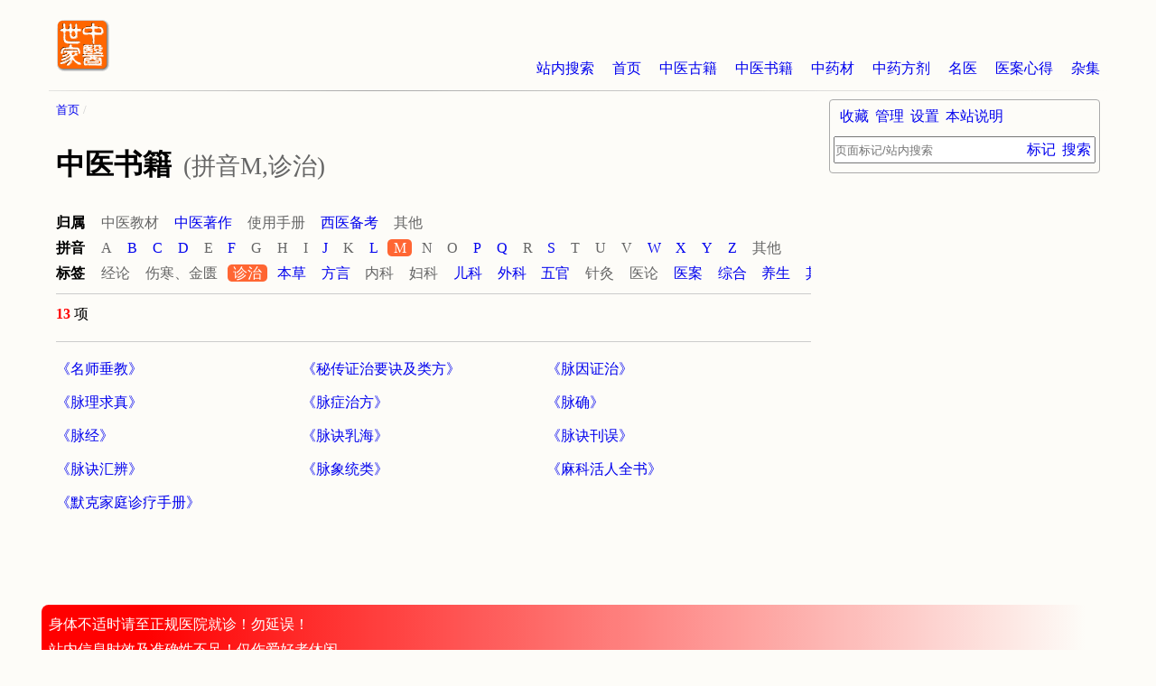

--- FILE ---
content_type: text/html
request_url: https://www.zysj.com.cn/lilunshuji/index__13_3.html
body_size: 2832
content:
<!DOCTYPE html>
<html lang="zh-cn">
<head>
    <meta charset="utf-8">
    <meta http-equiv="Cache-Control" content="no-transform">
    <meta http-equiv="Cache-Control" content="no-siteapp">
    <meta name="applicable-device" content="pc,mobile">
    <meta name="viewport" content="width=device-width, initial-scale=1">
    <meta name="HandheldFriendly" content="true">
    <link rel="apple-touch-icon" sizes="180x180" href="/logo/apple-touch-icon.png">
    <link rel="icon" type="image/png" href="/logo/favicon-32x32.png" sizes="32x32">
    <link rel="icon" type="image/png" href="/logo/favicon-16x16.png" sizes="16x16">
    <link rel="manifest" href="/logo/manifest.json">
    <link rel="mask-icon" href="/logo/safari-pinned-tab.svg" color="#ff6600">
    <link rel="shortcut icon" href="/logo/favicon.ico">
    <meta name="msapplication-config" content="/logo/browserconfig.xml">
    <link rel="stylesheet" type="text/css" href="/css.css" charset="UTF-8" />
    <script type="text/javascript">
        /* user_set */
        var z = JSON.parse( window.localStorage.getItem('u') );
        if( z && z._cssStr ){
            var e = document.createElement('style');
                e.type = 'text/css';
                e.id = 'js_user_style';
                e.innerHTML = z._cssStr;
            var s = document.getElementsByTagName("script")[0];
            s.parentNode.insertBefore(e, s);
        }
        /* 百度统计 */
        var _hmt = _hmt || [];
        (function() {
            var hm = document.createElement("script");
            hm.src = "https://hm.baidu.com/hm.js?dd26fe828fe48ed870036f7e81e58f9b";
            var s = document.getElementsByTagName("script")[0];
            s.parentNode.insertBefore(hm, s);
        })();

        // 头条
        (function(){
            var el = document.createElement("script");
            el.src = "https://lf1-cdn-tos.bytegoofy.com/goofy/ttzz/push.js?865725d654e46719f257dd5a15a698844ab027eddfd5990aba72cae1812003bd30632485602430134f60bc55ca391050b680e2741bf7233a8f1da9902314a3fa";
            el.id = "ttzz";
            var s = document.getElementsByTagName("script")[0];
            s.parentNode.insertBefore(el, s);
        })(window);

    </script><title>中医书籍 - (拼音M,诊治) - 中医世家</title>
<meta name="keywords" content="中医书籍,拼音M,诊治" />
<meta name="description" content="中医书籍目录列表。按筛选条件（拼音:M,标签:诊治）选取。" />
</head>
<body>
<div id="container" class="list name">
<div id="main" class="lilunshuji ">
<ul id="breadcrumb">
<li><a href="/index.html" title="首页">首页</a></li>
</ul>
<h1>中医书籍<small>(拼音M,诊治)</small></h1>
<div id="filter">
<ul class="filter-nav flow-x">
<li class="filter-title">归属
<ul class="filter-item">
<li><span>中医教材</span></li>
<li><a href="/lilunshuji/index_2_13_3.html">中医著作</a></li>
<li><span>使用手册</span></li>
<li><a href="/lilunshuji/index_4_13_3.html">西医备考</a></li>
<li><span>其他</span></li>
</ul>
</li>
</ul>
<ul class="filter-nav flow-x">
<li class="filter-title">拼音
<ul class="filter-item">
<li><span>A</span></li>
<li><a href="/lilunshuji/index__2_3.html">B</a></li>
<li><a href="/lilunshuji/index__3_3.html">C</a></li>
<li><a href="/lilunshuji/index__4_3.html">D</a></li>
<li><span>E</span></li>
<li><a href="/lilunshuji/index__6_3.html">F</a></li>
<li><span>G</span></li>
<li><span>H</span></li>
<li><span>I</span></li>
<li><a href="/lilunshuji/index__10_3.html">J</a></li>
<li><span>K</span></li>
<li><a href="/lilunshuji/index__12_3.html">L</a></li>
<li><a href="/lilunshuji/index___3.html" class="now">M</a></li>
<li><span>N</span></li>
<li><span>O</span></li>
<li><a href="/lilunshuji/index__16_3.html">P</a></li>
<li><a href="/lilunshuji/index__17_3.html">Q</a></li>
<li><span>R</span></li>
<li><a href="/lilunshuji/index__19_3.html">S</a></li>
<li><span>T</span></li>
<li><span>U</span></li>
<li><span>V</span></li>
<li><a href="/lilunshuji/index__23_3.html">W</a></li>
<li><a href="/lilunshuji/index__24_3.html">X</a></li>
<li><a href="/lilunshuji/index__25_3.html">Y</a></li>
<li><a href="/lilunshuji/index__26_3.html">Z</a></li>
<li><span>其他</span></li>
</ul>
</li>
</ul>
<ul class="filter-nav flow-x">
<li class="filter-title">标签
<ul class="filter-item">
<li><span>经论</span></li>
<li><span>伤寒、金匮</span></li>
<li><a href="/lilunshuji/index__13.html" class="now">诊治</a></li>
<li><a href="/lilunshuji/index__13_4.html">本草</a></li>
<li><a href="/lilunshuji/index__13_5.html">方言</a></li>
<li><span>内科</span></li>
<li><span>妇科</span></li>
<li><a href="/lilunshuji/index__13_8.html">儿科</a></li>
<li><a href="/lilunshuji/index__13_9.html">外科</a></li>
<li><a href="/lilunshuji/index__13_10.html">五官</a></li>
<li><span>针灸</span></li>
<li><span>医论</span></li>
<li><a href="/lilunshuji/index__13_13.html">医案</a></li>
<li><a href="/lilunshuji/index__13_14.html">综合</a></li>
<li><a href="/lilunshuji/index__13_15.html">养生</a></li>
<li><a href="/lilunshuji/index__13_16.html">其他</a></li>
</ul>
</li>
</ul>
<div id="filter-result-info">
<strong>13</strong> 项</div>
</div>
<div id="list-content">
<ul>
<li><a href="/lilunshuji/mingshichuijiao/index.html" title="《名师垂教》">《名师垂教》</a></li>
<li><a href="/lilunshuji/michuanzhengzhiyaojuejileifang/index.html" title="《秘传证治要诀及类方》">《秘传证治要诀及类方》</a></li>
<li><a href="/lilunshuji/maiyinzhengzhi/index.html" title="《脉因证治》">《脉因证治》</a></li>
<li><a href="/lilunshuji/mailiqiuzhen/index.html" title="《脉理求真》">《脉理求真》</a></li>
<li><a href="/lilunshuji/maizhengzhifang/index.html" title="《脉症治方》">《脉症治方》</a></li>
<li><a href="/lilunshuji/maique5664/index.html" title="《脉确》">《脉确》</a></li>
<li><a href="/lilunshuji/maijing/index.html" title="《脉经》">《脉经》</a></li>
<li><a href="/lilunshuji/maijueruhai/index.html" title="《脉诀乳海》">《脉诀乳海》</a></li>
<li><a href="/lilunshuji/maijuekanwu/index.html" title="《脉诀刊误》">《脉诀刊误》</a></li>
<li><a href="/lilunshuji/maijuehuibian/index.html" title="《脉诀汇辨》">《脉诀汇辨》</a></li>
<li><a href="/lilunshuji/maixiangtonglei/index.html" title="《脉象统类》">《脉象统类》</a></li>
<li><a href="/lilunshuji/makehuorenquanshu/index.html" title="《麻科活人全书》">《麻科活人全书》</a></li>
<li><a href="/lilunshuji/mokejiatingzhenliaoshouce/index.html" title="《默克家庭诊疗手册》">《默克家庭诊疗手册》</a></li>
</ul>
</div>
</div>
<div id="sidebar">
        </div>
        <div id="header">
            <img id="logo" src="/logo/logo.png" width="60" height="60" alt="中医世家">
            <ul id="nav-first" class="flow-x">
                <li><a href="/so.html" title="站内搜索" rel="nofollow">站内搜索</a></li>
                <li><a href="/index.html" title="首页">首页</a></li>
                <li><a href="/guji/index.html" title="中医古籍">中医古籍</a></li>
                <li><a href="/lilunshuji/index.html" title="中医书籍">中医书籍</a></li>
                <li><a href="/zhongyaocai/index.html" title="中药材">中药材</a></li>
                <li><a href="/zhongyaofang/index.html" title="中药方剂">中药方剂</a></li>
                <li><a href="/mingyi/index.html" title="名医">名医</a></li>
                <li><a href="/yianxinde/index.html" title="医案心得">医案心得</a></li>
                <li><a href="/zaji/index.html" title="杂集">杂集</a></li>
            </ul>
        </div>
        <div id="footer">
            <ul>
                <li><a href="/zhongyishijia.html" title="中医世家（王氏）">中医世家（王氏）</a></li>
                <li><a href="/benzhanxiangguan/625.html" title="本站说明及联系">本站说明及联系</a></li>
                <li><a href="/fixbuglog.html" title="改错记录">改错记录</a></li>
            </ul>
            <ul>
                <li><a href="/ach/index.html" title="兴趣词">兴趣词</a></li>
                <li><a href="/bingzheng/index.html" title="病症">病症</a></li>
                <li><a href="/zhongyixueyuan/index.html" title="中医学院">中医学院</a></li>
                <li><a href="/zhongyiyiyuan/index.html" title="中医医院">中医医院</a></li>
                <li><a href="/zhengcefagui/index.html" title="政策法规">政策法规</a></li>
                <li><a href="/zonghexinwen/index.html" title="综合新闻">综合新闻</a></li>
            </ul>
            <ul>
                <li><a href="https://beian.miit.gov.cn" target="_blank" rel="nofollow">湘ICP备2023012249号-1</a> </li>
                <!--<li><a target="_blank" href="http://www.beian.gov.cn/portal/registerSystemInfo?recordcode=61019002000488" rel="nofollow">湘ICP备2023012249号-1</a></li>-->
            </ul>
        </div>


    <script type="text/javascript" src="/js.js" charset="UTF-8"></script>

</body>
</html>
